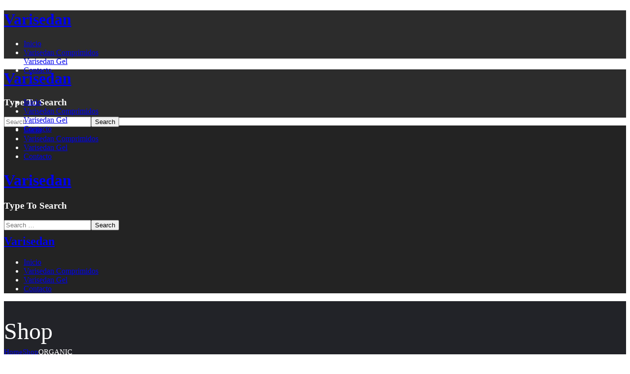

--- FILE ---
content_type: text/html; charset=UTF-8
request_url: https://varisedan.com.ar/product-category/organic/
body_size: 12925
content:
<!DOCTYPE html>
<html lang="en-US">
<head>
    <meta http-equiv="Content-Type" content="text/html; charset=UTF-8">
    <meta name="viewport" content="width=device-width, initial-scale=1, maximum-scale=1">
    <meta http-equiv="X-UA-Compatible" content="IE=Edge">
    <meta name='robots' content='noindex, nofollow' />

<!-- Google Tag Manager for WordPress by gtm4wp.com -->
<script data-cfasync="false" data-pagespeed-no-defer type="text/javascript">//<![CDATA[
	var gtm4wp_datalayer_name = "dataLayer";
	var dataLayer = dataLayer || [];
//]]>
</script>
<!-- End Google Tag Manager for WordPress by gtm4wp.com -->
	<!-- This site is optimized with the Yoast SEO plugin v20.0 - https://yoast.com/wordpress/plugins/seo/ -->
	<title>ORGANIC Archives - Varisedan</title>
	<meta property="og:locale" content="en_US" />
	<meta property="og:type" content="article" />
	<meta property="og:title" content="ORGANIC Archives - Varisedan" />
	<meta property="og:url" content="https://varisedan.com.ar/product-category/organic/" />
	<meta property="og:site_name" content="Varisedan" />
	<meta name="twitter:card" content="summary_large_image" />
	<script type="application/ld+json" class="yoast-schema-graph">{"@context":"https://schema.org","@graph":[{"@type":"CollectionPage","@id":"https://varisedan.com.ar/product-category/organic/","url":"https://varisedan.com.ar/product-category/organic/","name":"ORGANIC Archives - Varisedan","isPartOf":{"@id":"https://varisedan.com.ar/#website"},"primaryImageOfPage":{"@id":"https://varisedan.com.ar/product-category/organic/#primaryimage"},"image":{"@id":"https://varisedan.com.ar/product-category/organic/#primaryimage"},"thumbnailUrl":"https://varise.mddesarrollo.com.ar/wp-content/uploads/2021/07/product-2.jpg","breadcrumb":{"@id":"https://varisedan.com.ar/product-category/organic/#breadcrumb"},"inLanguage":"en-US"},{"@type":"ImageObject","inLanguage":"en-US","@id":"https://varisedan.com.ar/product-category/organic/#primaryimage","url":"https://varise.mddesarrollo.com.ar/wp-content/uploads/2021/07/product-2.jpg","contentUrl":"https://varise.mddesarrollo.com.ar/wp-content/uploads/2021/07/product-2.jpg","width":1000,"height":1000},{"@type":"BreadcrumbList","@id":"https://varisedan.com.ar/product-category/organic/#breadcrumb","itemListElement":[{"@type":"ListItem","position":1,"name":"Home","item":"https://varisedan.com.ar/"},{"@type":"ListItem","position":2,"name":"ORGANIC"}]},{"@type":"WebSite","@id":"https://varisedan.com.ar/#website","url":"https://varisedan.com.ar/","name":"Varisedan","description":"Piernas fuertes y saludables","potentialAction":[{"@type":"SearchAction","target":{"@type":"EntryPoint","urlTemplate":"https://varisedan.com.ar/?s={search_term_string}"},"query-input":"required name=search_term_string"}],"inLanguage":"en-US"}]}</script>
	<!-- / Yoast SEO plugin. -->


<link rel='dns-prefetch' href='//varise.mddesarrollo.com.ar' />
<link rel='dns-prefetch' href='//www.googletagmanager.com' />
<link rel='dns-prefetch' href='//fonts.googleapis.com' />
<link rel='preconnect' href='https://fonts.gstatic.com' crossorigin />
<link rel="alternate" type="application/rss+xml" title="Varisedan &raquo; Feed" href="https://varisedan.com.ar/feed/" />
<link rel="alternate" type="application/rss+xml" title="Varisedan &raquo; Comments Feed" href="https://varisedan.com.ar/comments/feed/" />
<link rel="alternate" type="application/rss+xml" title="Varisedan &raquo; ORGANIC Category Feed" href="https://varisedan.com.ar/product-category/organic/feed/" />
<style id='wp-img-auto-sizes-contain-inline-css' type='text/css'>
img:is([sizes=auto i],[sizes^="auto," i]){contain-intrinsic-size:3000px 1500px}
/*# sourceURL=wp-img-auto-sizes-contain-inline-css */
</style>
<style id='wp-emoji-styles-inline-css' type='text/css'>

	img.wp-smiley, img.emoji {
		display: inline !important;
		border: none !important;
		box-shadow: none !important;
		height: 1em !important;
		width: 1em !important;
		margin: 0 0.07em !important;
		vertical-align: -0.1em !important;
		background: none !important;
		padding: 0 !important;
	}
/*# sourceURL=wp-emoji-styles-inline-css */
</style>
<link rel='stylesheet' id='wp-block-library-css' href='https://varise.mddesarrollo.com.ar/wp-includes/css/dist/block-library/style.min.css?ver=6.9' type='text/css' media='all' />
<style id='global-styles-inline-css' type='text/css'>
:root{--wp--preset--aspect-ratio--square: 1;--wp--preset--aspect-ratio--4-3: 4/3;--wp--preset--aspect-ratio--3-4: 3/4;--wp--preset--aspect-ratio--3-2: 3/2;--wp--preset--aspect-ratio--2-3: 2/3;--wp--preset--aspect-ratio--16-9: 16/9;--wp--preset--aspect-ratio--9-16: 9/16;--wp--preset--color--black: #000000;--wp--preset--color--cyan-bluish-gray: #abb8c3;--wp--preset--color--white: #ffffff;--wp--preset--color--pale-pink: #f78da7;--wp--preset--color--vivid-red: #cf2e2e;--wp--preset--color--luminous-vivid-orange: #ff6900;--wp--preset--color--luminous-vivid-amber: #fcb900;--wp--preset--color--light-green-cyan: #7bdcb5;--wp--preset--color--vivid-green-cyan: #00d084;--wp--preset--color--pale-cyan-blue: #8ed1fc;--wp--preset--color--vivid-cyan-blue: #0693e3;--wp--preset--color--vivid-purple: #9b51e0;--wp--preset--gradient--vivid-cyan-blue-to-vivid-purple: linear-gradient(135deg,rgb(6,147,227) 0%,rgb(155,81,224) 100%);--wp--preset--gradient--light-green-cyan-to-vivid-green-cyan: linear-gradient(135deg,rgb(122,220,180) 0%,rgb(0,208,130) 100%);--wp--preset--gradient--luminous-vivid-amber-to-luminous-vivid-orange: linear-gradient(135deg,rgb(252,185,0) 0%,rgb(255,105,0) 100%);--wp--preset--gradient--luminous-vivid-orange-to-vivid-red: linear-gradient(135deg,rgb(255,105,0) 0%,rgb(207,46,46) 100%);--wp--preset--gradient--very-light-gray-to-cyan-bluish-gray: linear-gradient(135deg,rgb(238,238,238) 0%,rgb(169,184,195) 100%);--wp--preset--gradient--cool-to-warm-spectrum: linear-gradient(135deg,rgb(74,234,220) 0%,rgb(151,120,209) 20%,rgb(207,42,186) 40%,rgb(238,44,130) 60%,rgb(251,105,98) 80%,rgb(254,248,76) 100%);--wp--preset--gradient--blush-light-purple: linear-gradient(135deg,rgb(255,206,236) 0%,rgb(152,150,240) 100%);--wp--preset--gradient--blush-bordeaux: linear-gradient(135deg,rgb(254,205,165) 0%,rgb(254,45,45) 50%,rgb(107,0,62) 100%);--wp--preset--gradient--luminous-dusk: linear-gradient(135deg,rgb(255,203,112) 0%,rgb(199,81,192) 50%,rgb(65,88,208) 100%);--wp--preset--gradient--pale-ocean: linear-gradient(135deg,rgb(255,245,203) 0%,rgb(182,227,212) 50%,rgb(51,167,181) 100%);--wp--preset--gradient--electric-grass: linear-gradient(135deg,rgb(202,248,128) 0%,rgb(113,206,126) 100%);--wp--preset--gradient--midnight: linear-gradient(135deg,rgb(2,3,129) 0%,rgb(40,116,252) 100%);--wp--preset--font-size--small: 13px;--wp--preset--font-size--medium: 20px;--wp--preset--font-size--large: 36px;--wp--preset--font-size--x-large: 42px;--wp--preset--spacing--20: 0.44rem;--wp--preset--spacing--30: 0.67rem;--wp--preset--spacing--40: 1rem;--wp--preset--spacing--50: 1.5rem;--wp--preset--spacing--60: 2.25rem;--wp--preset--spacing--70: 3.38rem;--wp--preset--spacing--80: 5.06rem;--wp--preset--shadow--natural: 6px 6px 9px rgba(0, 0, 0, 0.2);--wp--preset--shadow--deep: 12px 12px 50px rgba(0, 0, 0, 0.4);--wp--preset--shadow--sharp: 6px 6px 0px rgba(0, 0, 0, 0.2);--wp--preset--shadow--outlined: 6px 6px 0px -3px rgb(255, 255, 255), 6px 6px rgb(0, 0, 0);--wp--preset--shadow--crisp: 6px 6px 0px rgb(0, 0, 0);}:where(.is-layout-flex){gap: 0.5em;}:where(.is-layout-grid){gap: 0.5em;}body .is-layout-flex{display: flex;}.is-layout-flex{flex-wrap: wrap;align-items: center;}.is-layout-flex > :is(*, div){margin: 0;}body .is-layout-grid{display: grid;}.is-layout-grid > :is(*, div){margin: 0;}:where(.wp-block-columns.is-layout-flex){gap: 2em;}:where(.wp-block-columns.is-layout-grid){gap: 2em;}:where(.wp-block-post-template.is-layout-flex){gap: 1.25em;}:where(.wp-block-post-template.is-layout-grid){gap: 1.25em;}.has-black-color{color: var(--wp--preset--color--black) !important;}.has-cyan-bluish-gray-color{color: var(--wp--preset--color--cyan-bluish-gray) !important;}.has-white-color{color: var(--wp--preset--color--white) !important;}.has-pale-pink-color{color: var(--wp--preset--color--pale-pink) !important;}.has-vivid-red-color{color: var(--wp--preset--color--vivid-red) !important;}.has-luminous-vivid-orange-color{color: var(--wp--preset--color--luminous-vivid-orange) !important;}.has-luminous-vivid-amber-color{color: var(--wp--preset--color--luminous-vivid-amber) !important;}.has-light-green-cyan-color{color: var(--wp--preset--color--light-green-cyan) !important;}.has-vivid-green-cyan-color{color: var(--wp--preset--color--vivid-green-cyan) !important;}.has-pale-cyan-blue-color{color: var(--wp--preset--color--pale-cyan-blue) !important;}.has-vivid-cyan-blue-color{color: var(--wp--preset--color--vivid-cyan-blue) !important;}.has-vivid-purple-color{color: var(--wp--preset--color--vivid-purple) !important;}.has-black-background-color{background-color: var(--wp--preset--color--black) !important;}.has-cyan-bluish-gray-background-color{background-color: var(--wp--preset--color--cyan-bluish-gray) !important;}.has-white-background-color{background-color: var(--wp--preset--color--white) !important;}.has-pale-pink-background-color{background-color: var(--wp--preset--color--pale-pink) !important;}.has-vivid-red-background-color{background-color: var(--wp--preset--color--vivid-red) !important;}.has-luminous-vivid-orange-background-color{background-color: var(--wp--preset--color--luminous-vivid-orange) !important;}.has-luminous-vivid-amber-background-color{background-color: var(--wp--preset--color--luminous-vivid-amber) !important;}.has-light-green-cyan-background-color{background-color: var(--wp--preset--color--light-green-cyan) !important;}.has-vivid-green-cyan-background-color{background-color: var(--wp--preset--color--vivid-green-cyan) !important;}.has-pale-cyan-blue-background-color{background-color: var(--wp--preset--color--pale-cyan-blue) !important;}.has-vivid-cyan-blue-background-color{background-color: var(--wp--preset--color--vivid-cyan-blue) !important;}.has-vivid-purple-background-color{background-color: var(--wp--preset--color--vivid-purple) !important;}.has-black-border-color{border-color: var(--wp--preset--color--black) !important;}.has-cyan-bluish-gray-border-color{border-color: var(--wp--preset--color--cyan-bluish-gray) !important;}.has-white-border-color{border-color: var(--wp--preset--color--white) !important;}.has-pale-pink-border-color{border-color: var(--wp--preset--color--pale-pink) !important;}.has-vivid-red-border-color{border-color: var(--wp--preset--color--vivid-red) !important;}.has-luminous-vivid-orange-border-color{border-color: var(--wp--preset--color--luminous-vivid-orange) !important;}.has-luminous-vivid-amber-border-color{border-color: var(--wp--preset--color--luminous-vivid-amber) !important;}.has-light-green-cyan-border-color{border-color: var(--wp--preset--color--light-green-cyan) !important;}.has-vivid-green-cyan-border-color{border-color: var(--wp--preset--color--vivid-green-cyan) !important;}.has-pale-cyan-blue-border-color{border-color: var(--wp--preset--color--pale-cyan-blue) !important;}.has-vivid-cyan-blue-border-color{border-color: var(--wp--preset--color--vivid-cyan-blue) !important;}.has-vivid-purple-border-color{border-color: var(--wp--preset--color--vivid-purple) !important;}.has-vivid-cyan-blue-to-vivid-purple-gradient-background{background: var(--wp--preset--gradient--vivid-cyan-blue-to-vivid-purple) !important;}.has-light-green-cyan-to-vivid-green-cyan-gradient-background{background: var(--wp--preset--gradient--light-green-cyan-to-vivid-green-cyan) !important;}.has-luminous-vivid-amber-to-luminous-vivid-orange-gradient-background{background: var(--wp--preset--gradient--luminous-vivid-amber-to-luminous-vivid-orange) !important;}.has-luminous-vivid-orange-to-vivid-red-gradient-background{background: var(--wp--preset--gradient--luminous-vivid-orange-to-vivid-red) !important;}.has-very-light-gray-to-cyan-bluish-gray-gradient-background{background: var(--wp--preset--gradient--very-light-gray-to-cyan-bluish-gray) !important;}.has-cool-to-warm-spectrum-gradient-background{background: var(--wp--preset--gradient--cool-to-warm-spectrum) !important;}.has-blush-light-purple-gradient-background{background: var(--wp--preset--gradient--blush-light-purple) !important;}.has-blush-bordeaux-gradient-background{background: var(--wp--preset--gradient--blush-bordeaux) !important;}.has-luminous-dusk-gradient-background{background: var(--wp--preset--gradient--luminous-dusk) !important;}.has-pale-ocean-gradient-background{background: var(--wp--preset--gradient--pale-ocean) !important;}.has-electric-grass-gradient-background{background: var(--wp--preset--gradient--electric-grass) !important;}.has-midnight-gradient-background{background: var(--wp--preset--gradient--midnight) !important;}.has-small-font-size{font-size: var(--wp--preset--font-size--small) !important;}.has-medium-font-size{font-size: var(--wp--preset--font-size--medium) !important;}.has-large-font-size{font-size: var(--wp--preset--font-size--large) !important;}.has-x-large-font-size{font-size: var(--wp--preset--font-size--x-large) !important;}
/*# sourceURL=global-styles-inline-css */
</style>

<style id='classic-theme-styles-inline-css' type='text/css'>
/*! This file is auto-generated */
.wp-block-button__link{color:#fff;background-color:#32373c;border-radius:9999px;box-shadow:none;text-decoration:none;padding:calc(.667em + 2px) calc(1.333em + 2px);font-size:1.125em}.wp-block-file__button{background:#32373c;color:#fff;text-decoration:none}
/*# sourceURL=/wp-includes/css/classic-themes.min.css */
</style>
<link rel='stylesheet' id='contact-form-7-css' href='https://varise.mddesarrollo.com.ar/wp-content/plugins/contact-form-7/includes/css/styles.css?ver=5.5.2' type='text/css' media='all' />
<link rel='stylesheet' id='woocommerce-layout-css' href='https://varise.mddesarrollo.com.ar/wp-content/plugins/woocommerce/assets/css/woocommerce-layout.css?ver=5.9.1' type='text/css' media='all' />
<link rel='stylesheet' id='woocommerce-smallscreen-css' href='https://varise.mddesarrollo.com.ar/wp-content/plugins/woocommerce/assets/css/woocommerce-smallscreen.css?ver=5.9.1' type='text/css' media='only screen and (max-width: 768px)' />
<link rel='stylesheet' id='woocommerce-general-css' href='https://varise.mddesarrollo.com.ar/wp-content/plugins/woocommerce/assets/css/woocommerce.css?ver=5.9.1' type='text/css' media='all' />
<style id='woocommerce-inline-inline-css' type='text/css'>
.woocommerce form .form-row .required { visibility: visible; }
/*# sourceURL=woocommerce-inline-inline-css */
</style>
<link rel='stylesheet' id='wgl-extensions-css' href='https://varise.mddesarrollo.com.ar/wp-content/plugins/wgl-extensions/public/css/wgl-extensions-public.css?ver=1.0.0' type='text/css' media='all' />
<link rel='stylesheet' id='nuage-theme-info-css' href='https://varise.mddesarrollo.com.ar/wp-content/themes/nuage/style.css?ver=1.0.0' type='text/css' media='all' />
<style id='nuage-theme-info-inline-css' type='text/css'>
:root {--nuage-primary-color: #2c2c2c;--nuage-secondary-color: #f6e9e4;--nuage-button-color-idle: #ffffff;--nuage-button-color-hover: #2c2c2c;--nuage-button-bg-color-idle: #2c2c2c;--nuage-button-bg-color-hover: #ffffff;--nuage-back-to-top-color: #2c2c2c;--nuage-back-to-top-background: #ffffff;--nuage-body-background: #ffffff;--nuage-body-rgb-background: 255,255,255;--nuage-primary-rgb: 44,44,44;--nuage-secondary-rgb: 246,233,228;--nuage-content-rgb: 51,51,51;--nuage-header-rgb: 36,36,36;--nuage-button-color-rgb: 255,255,255;--nuage-button-hover-rgb: 44,44,44;--nuage-header-font-family: Montserrat;--nuage-header-font-weight: 400;--nuage-header-font-color: #242424;--nuage-h1-font-family: Montserrat;--nuage-h1-font-size: 48px;--nuage-h1-line-height: 56px;--nuage-h1-font-weight: 400;--nuage-h1-text-transform: none;--nuage-h2-font-family: Montserrat;--nuage-h2-font-size: 42px;--nuage-h2-line-height: 48px;--nuage-h2-font-weight: 400;--nuage-h2-text-transform: none;--nuage-h3-font-family: Montserrat;--nuage-h3-font-size: 38px;--nuage-h3-line-height: 44px;--nuage-h3-font-weight: 400;--nuage-h3-text-transform: none;--nuage-h4-font-family: Montserrat;--nuage-h4-font-size: 30px;--nuage-h4-line-height: 38px;--nuage-h4-font-weight: 400;--nuage-h4-text-transform: none;--nuage-h5-font-family: Montserrat;--nuage-h5-font-size: 22px;--nuage-h5-line-height: 30px;--nuage-h5-font-weight: 500;--nuage-h5-text-transform: none;--nuage-h6-font-family: Montserrat;--nuage-h6-font-size: 16px;--nuage-h6-line-height: 28px;--nuage-h6-font-weight: 500;--nuage-h6-text-transform: none;--nuage-content-font-family: Open Sans;--nuage-content-font-size: 16px;--nuage-content-line-height: 1.875;--nuage-content-font-weight: 400;--nuage-content-color: #333333;--nuage-menu-font-family: Montserrat;--nuage-menu-font-size: 15px;--nuage-menu-line-height: 30px;--nuage-menu-font-weight: 500;--nuage-submenu-font-family: Montserrat;--nuage-submenu-font-size: 14px;--nuage-submenu-line-height: 30px;--nuage-submenu-font-weight: 400;--nuage-submenu-color: #ffffff;--nuage-submenu-background: rgba(34,34,34,1);--nuage-submenu-mobile-color: #ffffff;--nuage-submenu-mobile-background: rgba(35,35,35,1);--nuage-submenu-mobile-overlay: rgba(35,35,35,0.8);--nuage-additional-font-family: Mrs Saint Delafield;--nuage-additional-font-weight: 400;--nuage-bg-caret: url('data:image/svg+xml; utf8, <svg version="1.1" xmlns="http://www.w3.org/2000/svg" width="451.847px" height="451.847px" viewBox="0 0 451.847 451.847" preserveAspectRatio="none" fill="%23707477"><path xmlns="http://www.w3.org/2000/svg" d="M225.923,354.706c-8.098,0-16.195-3.092-22.369-9.263L9.27,151.157c-12.359-12.359-12.359-32.397,0-44.751   c12.354-12.354,32.388-12.354,44.748,0l171.905,171.915l171.906-171.909c12.359-12.354,32.391-12.354,44.744,0   c12.365,12.354,12.365,32.392,0,44.751L248.292,345.449C242.115,351.621,234.018,354.706,225.923,354.706z"/></svg>');--nuage-svg-arrow: url('data:image/svg+xml; utf8, <svg version="1.1" xmlns="http://www.w3.org/2000/svg" viewBox="0 0 490.787 490.787" xml:space="preserve"><path d="M362.671,490.787c-2.831,0.005-5.548-1.115-7.552-3.115L120.452,253.006 c-4.164-4.165-4.164-10.917,0-15.083L355.119,3.256c4.093-4.237,10.845-4.354,15.083-0.262c4.237,4.093,4.354,10.845,0.262,15.083 c-0.086,0.089-0.173,0.176-0.262,0.262L143.087,245.454l227.136,227.115c4.171,4.16,4.179,10.914,0.019,15.085 C368.236,489.664,365.511,490.792,362.671,490.787z"/><path d="M362.671,490.787c-2.831,0.005-5.548-1.115-7.552-3.115L120.452,253.006c-4.164-4.165-4.164-10.917,0-15.083L355.119,3.256 c4.093-4.237,10.845-4.354,15.083-0.262c4.237,4.093,4.354,10.845,0.262,15.083c-0.086,0.089-0.173,0.176-0.262,0.262 L143.087,245.454l227.136,227.115c4.171,4.16,4.179,10.914,0.019,15.085C368.236,489.664,365.511,490.792,362.671,490.787z"/></svg>');--nuage-footer-content-color: #ffffff;--nuage-footer-heading-color: #ffffff;--nuage-copyright-content-color: #a1a3a4;--nuage-sidepanel-title-color: #ffffff;--nuage-elementor-container-width: 1200px;}@media only screen and (max-width: 1200px) {header.wgl-theme-header .wgl-mobile-header {display: block;}.wgl-site-header,.wgl-theme-header .primary-nav {display: none;}.wgl-theme-header .hamburger-box {display: inline-flex;}header.wgl-theme-header .mobile_nav_wrapper .primary-nav {display: block;}.wgl-theme-header .wgl-sticky-header {display: none;}.wgl-page-socials {display: none;}body .wgl-theme-header.header_overlap {position: relative;z-index: 2;}}@media (max-width: 1200px) {.page-header {padding-top: 90px !important;padding-bottom: 90px !important;min-height: auto !important;}.page-header_content .page-header_title {color: #ffffff !important; font-size: 30px !important; line-height: 42px !important;}.page-header_content .page-header_breadcrumbs {color: #ffffff !important;font-size: 14px !important;line-height: 24px !important;}.page-header_breadcrumbs .divider:not(:last-child):before {width: 10px;}}
/*# sourceURL=nuage-theme-info-inline-css */
</style>
<link rel='stylesheet' id='font-awesome-5-all-css' href='https://varise.mddesarrollo.com.ar/wp-content/themes/nuage/css/font-awesome-5.min.css?ver=6.9' type='text/css' media='all' />
<link rel='stylesheet' id='nuage-flaticon-css' href='https://varise.mddesarrollo.com.ar/wp-content/themes/nuage/fonts/flaticon/flaticon.css?ver=1.0.0' type='text/css' media='all' />
<link rel='stylesheet' id='nuage-main-css' href='https://varise.mddesarrollo.com.ar/wp-content/themes/nuage/css/main.css?ver=1.0.0' type='text/css' media='all' />
<link rel='stylesheet' id='nuage-gutenberg-css' href='https://varise.mddesarrollo.com.ar/wp-content/themes/nuage/css/pluggable/gutenberg.css?ver=1.0.0' type='text/css' media='all' />
<link rel='stylesheet' id='nuage-woocommerce-css' href='https://varise.mddesarrollo.com.ar/wp-content/themes/nuage/css/pluggable/woocommerce.css?ver=1.0.0' type='text/css' media='all' />
<link rel='stylesheet' id='nuage-responsive-css' href='https://varise.mddesarrollo.com.ar/wp-content/themes/nuage/css/responsive.css?ver=1.0.0' type='text/css' media='all' />
<link rel='stylesheet' id='nuage-dynamic-css' href='https://varise.mddesarrollo.com.ar/wp-content/themes/nuage/css/dynamic.css?ver=1.0.0' type='text/css' media='all' />
<link rel="preload" as="style" href="https://fonts.googleapis.com/css?family=Open%20Sans:400,400,500,700%7CMontserrat:400,500,400,500,600,700%7CMrs%20Saint%20Delafield:400,400&#038;display=swap&#038;ver=1733413412" /><link rel="stylesheet" href="https://fonts.googleapis.com/css?family=Open%20Sans:400,400,500,700%7CMontserrat:400,500,400,500,600,700%7CMrs%20Saint%20Delafield:400,400&#038;display=swap&#038;ver=1733413412" media="print" onload="this.media='all'"><noscript><link rel="stylesheet" href="https://fonts.googleapis.com/css?family=Open%20Sans:400,400,500,700%7CMontserrat:400,500,400,500,600,700%7CMrs%20Saint%20Delafield:400,400&#038;display=swap&#038;ver=1733413412" /></noscript><script type="text/javascript" src="https://varise.mddesarrollo.com.ar/wp-includes/js/jquery/jquery.min.js?ver=3.7.1" id="jquery-core-js"></script>
<script type="text/javascript" src="https://varise.mddesarrollo.com.ar/wp-includes/js/jquery/jquery-migrate.min.js?ver=3.4.1" id="jquery-migrate-js"></script>
<script type="text/javascript" src="https://varise.mddesarrollo.com.ar/wp-content/themes/nuage/js/notify.min.js?ver=6.9" id="notify-js"></script>

<!-- Google Analytics snippet added by Site Kit -->
<script type="text/javascript" src="https://www.googletagmanager.com/gtag/js?id=UA-254912927-1" id="google_gtagjs-js" async></script>
<script type="text/javascript" id="google_gtagjs-js-after">
/* <![CDATA[ */
window.dataLayer = window.dataLayer || [];function gtag(){dataLayer.push(arguments);}
gtag('set', 'linker', {"domains":["varisedan.com.ar"]} );
gtag("js", new Date());
gtag("set", "developer_id.dZTNiMT", true);
gtag("config", "UA-254912927-1", {"anonymize_ip":true});
gtag("config", "G-9C15YE7P5J");
//# sourceURL=google_gtagjs-js-after
/* ]]> */
</script>

<!-- End Google Analytics snippet added by Site Kit -->
<link rel="https://api.w.org/" href="https://varisedan.com.ar/wp-json/" /><link rel="alternate" title="JSON" type="application/json" href="https://varisedan.com.ar/wp-json/wp/v2/product_cat/39" /><link rel="EditURI" type="application/rsd+xml" title="RSD" href="https://varisedan.com.ar/xmlrpc.php?rsd" />
<meta name="generator" content="WordPress 6.9" />
<meta name="generator" content="WooCommerce 5.9.1" />
<meta name="generator" content="Site Kit by Google 1.92.0" />
<!-- Google Tag Manager for WordPress by gtm4wp.com -->
<script data-cfasync="false" data-pagespeed-no-defer type="text/javascript">//<![CDATA[
	var dataLayer_content = {"pagePostType":"product","pagePostType2":"tax-product","pageCategory":[]};
	dataLayer.push( dataLayer_content );//]]>
</script>
<script data-cfasync="false">//<![CDATA[
(function(w,d,s,l,i){w[l]=w[l]||[];w[l].push({'gtm.start':
new Date().getTime(),event:'gtm.js'});var f=d.getElementsByTagName(s)[0],
j=d.createElement(s),dl=l!='dataLayer'?'&l='+l:'';j.async=true;j.src=
'//www.googletagmanager.com/gtm.'+'js?id='+i+dl;f.parentNode.insertBefore(j,f);
})(window,document,'script','dataLayer','GTM-KJBRCZR');//]]>
</script>
<!-- End Google Tag Manager -->
<!-- End Google Tag Manager for WordPress by gtm4wp.com -->		<script>
			document.documentElement.className = document.documentElement.className.replace( 'no-js', 'js' );
		</script>
				<style>
			.no-js img.lazyload { display: none; }
			figure.wp-block-image img.lazyloading { min-width: 150px; }
							.lazyload, .lazyloading { opacity: 0; }
				.lazyloaded {
					opacity: 1;
					transition: opacity 400ms;
					transition-delay: 0ms;
				}
					</style>
			<noscript><style>.woocommerce-product-gallery{ opacity: 1 !important; }</style></noscript>
	<meta name="generator" content="Powered by Slider Revolution 6.5.8 - responsive, Mobile-Friendly Slider Plugin for WordPress with comfortable drag and drop interface." />
<link rel="icon" href="https://varise.mddesarrollo.com.ar/wp-content/uploads/2021/12/cropped-varisedan-favicon-32x32.png" sizes="32x32" />
<link rel="icon" href="https://varise.mddesarrollo.com.ar/wp-content/uploads/2021/12/cropped-varisedan-favicon-192x192.png" sizes="192x192" />
<link rel="apple-touch-icon" href="https://varise.mddesarrollo.com.ar/wp-content/uploads/2021/12/cropped-varisedan-favicon-180x180.png" />
<meta name="msapplication-TileImage" content="https://varise.mddesarrollo.com.ar/wp-content/uploads/2021/12/cropped-varisedan-favicon-270x270.png" />
<script type="text/javascript">function setREVStartSize(e){
			//window.requestAnimationFrame(function() {				 
				window.RSIW = window.RSIW===undefined ? window.innerWidth : window.RSIW;	
				window.RSIH = window.RSIH===undefined ? window.innerHeight : window.RSIH;	
				try {								
					var pw = document.getElementById(e.c).parentNode.offsetWidth,
						newh;
					pw = pw===0 || isNaN(pw) ? window.RSIW : pw;
					e.tabw = e.tabw===undefined ? 0 : parseInt(e.tabw);
					e.thumbw = e.thumbw===undefined ? 0 : parseInt(e.thumbw);
					e.tabh = e.tabh===undefined ? 0 : parseInt(e.tabh);
					e.thumbh = e.thumbh===undefined ? 0 : parseInt(e.thumbh);
					e.tabhide = e.tabhide===undefined ? 0 : parseInt(e.tabhide);
					e.thumbhide = e.thumbhide===undefined ? 0 : parseInt(e.thumbhide);
					e.mh = e.mh===undefined || e.mh=="" || e.mh==="auto" ? 0 : parseInt(e.mh,0);		
					if(e.layout==="fullscreen" || e.l==="fullscreen") 						
						newh = Math.max(e.mh,window.RSIH);					
					else{					
						e.gw = Array.isArray(e.gw) ? e.gw : [e.gw];
						for (var i in e.rl) if (e.gw[i]===undefined || e.gw[i]===0) e.gw[i] = e.gw[i-1];					
						e.gh = e.el===undefined || e.el==="" || (Array.isArray(e.el) && e.el.length==0)? e.gh : e.el;
						e.gh = Array.isArray(e.gh) ? e.gh : [e.gh];
						for (var i in e.rl) if (e.gh[i]===undefined || e.gh[i]===0) e.gh[i] = e.gh[i-1];
											
						var nl = new Array(e.rl.length),
							ix = 0,						
							sl;					
						e.tabw = e.tabhide>=pw ? 0 : e.tabw;
						e.thumbw = e.thumbhide>=pw ? 0 : e.thumbw;
						e.tabh = e.tabhide>=pw ? 0 : e.tabh;
						e.thumbh = e.thumbhide>=pw ? 0 : e.thumbh;					
						for (var i in e.rl) nl[i] = e.rl[i]<window.RSIW ? 0 : e.rl[i];
						sl = nl[0];									
						for (var i in nl) if (sl>nl[i] && nl[i]>0) { sl = nl[i]; ix=i;}															
						var m = pw>(e.gw[ix]+e.tabw+e.thumbw) ? 1 : (pw-(e.tabw+e.thumbw)) / (e.gw[ix]);					
						newh =  (e.gh[ix] * m) + (e.tabh + e.thumbh);
					}
					var el = document.getElementById(e.c);
					if (el!==null && el) el.style.height = newh+"px";					
					el = document.getElementById(e.c+"_wrapper");
					if (el!==null && el) {
						el.style.height = newh+"px";
						el.style.display = "block";
					}
				} catch(e){
					console.log("Failure at Presize of Slider:" + e)
				}					   
			//});
		  };</script>
		<style type="text/css" id="wp-custom-css">
			.elementor-section > .extended-parallax, .menu-item.soon-event, .menu-item.soon-event a {
    pointer-events: none;
}

@font-face { 
font-family: Metropolis; 
src: url(/fuentes/Metropolis-Regular.otf); 
font-weight: normal; 
}


@font-face { 
font-family: Metropolis; 
src: url(/fuentes/Metropolis-Bold.otf); 
font-weight: bold; 
}

:root {
    --nuage-header-font-family: Metropolis;
    --nuage-h1-font-family: Metropolis;
    --nuage-h2-font-family: Metropolis;
    --nuage-h3-font-family: Metropolis;
    --nuage-h4-font-family: Metropolis;
    --nuage-h5-font-family: Metropolis;
    --nuage-h6-font-family: Metropolis;
    --nuage-menu-font-family: Metropolis;
    --nuage-submenu-font-family: Metropolis;
}

.elementor-kit-5177 {
    --e-global-typography-primary-font-family: Metropolis;
    --e-global-typography-secondary-font-family: Metropolis;
}


.varise_form input, textarea{color:#ffffff;}
.varise_form input[type="submit"]{background:#933b69; border:none;}
.varise_form input[type="submit"]:hover{color:#213478;}

.slider_title{font-family: Metropolis !important; text-transform:none !important;}

.site-main{padding:0 !important;}

/*Correcciones menú mobile*/
.header_search-button-wrapper{display:none !important;}
.mobile-hamburger-close{background: #933b69 !important; color: #ffffff !important;}

/*Correcciones font-size en nav menu*/
.varise_nav .primary-nav ul li{font-size:15.1px;}

/*back to top*/
#scroll_up:empty:after{border:none; border-radius:40px; font-weight:bold;}
#scroll_up:empty:hover:after{color:#ffffff; background:#933b69;}

/**/
.item__quote{padding:20px 0 0 0 !important;}
.icoFb{background:url(/wp-content/uploads/2021/12/logo-fb.png); background-repeat:no-repeat; background-position:top left;padding:25px 0 7px 15px;}
.icoIg{background:url(/wp-content/uploads/2021/12/logo-ig.png); background-repeat:no-repeat; background-position:top left;padding:25px 0 7px 15px;}

/*Confirmación envío form*/
.wpcf7-response-output{color:#ffffff;}		</style>
		<style id="nuage_set-dynamic-css" title="dynamic-css" class="redux-options-output">.wgl-footer{padding-top:50px;padding-right:0px;padding-bottom:0px;padding-left:0px;}</style><script></script><link rel='stylesheet' id='rs-plugin-settings-css' href='https://varise.mddesarrollo.com.ar/wp-content/plugins/revslider/public/assets/css/rs6.css?ver=6.5.8' type='text/css' media='all' />
<style id='rs-plugin-settings-inline-css' type='text/css'>
#rs-demo-id {}
/*# sourceURL=rs-plugin-settings-inline-css */
</style>
</head>

<body class="archive tax-product_cat term-organic term-39 wp-theme-nuage theme-nuage woocommerce woocommerce-page woocommerce-no-js elementor-default elementor-kit-5177">
    <header class="wgl-theme-header"><div class="wgl-site-header"><div class="container-wrapper"><div class="wgl-header-row wgl-header-row-section_middle" style="background-color: rgba(44,44,44,1);color: #ffffff;"><div class="fullwidth-wrapper"><div class="wgl-header-row_wrapper" style="height: 98px;"><div class='position_left_middle header_side display_normal v_align_middle h_align_left'><div class="header_area_container"><div class='header_spacing spacer_1' style='width:40px;'></div><div class="wgl-logotype-container default_logo"><a href="https://varisedan.com.ar/"><h1 class="logo-name">Varisedan</h1></a></div></div></div><div class='position_center_middle header_side display_normal v_align_middle h_align_center'><div class="header_area_container"><nav class="primary-nav"  style="height: 98px;"><ul id="menu-menu-varisedan" class="menu"><li id="menu-item-5279" class="menu-item menu-item-type-post_type menu-item-object-page menu-item-home menu-item-5279"><a href="https://varisedan.com.ar/"><span><span class="item_text">Inicio</span></span><i class="menu-item__plus"></i></a></li><li id="menu-item-5591" class="menu-item menu-item-type-post_type menu-item-object-page menu-item-5591"><a href="https://varisedan.com.ar/varisedan-comprimidos/"><span><span class="item_text">Varisedan Comprimidos</span></span><i class="menu-item__plus"></i></a></li><li id="menu-item-5592" class="menu-item menu-item-type-post_type menu-item-object-page menu-item-5592"><a href="https://varisedan.com.ar/varisedan-gel/"><span><span class="item_text">Varisedan Gel</span></span><i class="menu-item__plus"></i></a></li><li id="menu-item-5280" class="menu-item menu-item-type-post_type menu-item-object-page menu-item-5280"><a href="https://varisedan.com.ar/contacto/"><span><span class="item_text">Contacto</span></span><i class="menu-item__plus"></i></a></li></ul></nav><div class="hamburger-box"><div class="hamburger-inner"><span></span><span></span><span></span></div></div></div></div><div class='position_right_middle header_side display_normal v_align_middle h_align_right'><div class="header_area_container"><div class="header_search search_alt" style="height: 98px;"><div class="wgl-search elementor-search header_search-button-wrapper" role="button" id="nuage_search_6973be208e847"><div class="header_search-button flaticon-loupe"></div><div class="header_search-close flaticon-close"></div></div><div class="header_search-field"><div class="header_search-wrap"><div class="wgl_theme_module_double_headings"><h3 class="header_search-heading_description heading_title">Type To Search</h3></div><div class="header_search-close flaticon-close"></div></div><form role="search" method="get" action="https://varisedan.com.ar/" class="search-form"><input required type="text" id="search-form-6973be208e840" class="search-field" placeholder="Search &hellip;" value="" name="s"><input class="search-button" type="submit" value="Search"><i class="search__icon flaticon-loupe"></i></form></div></div><div class='header_spacing spacer_2' style='width:40px;'></div></div></div></div></div></div></div></div><div class='wgl-sticky-header wgl-sticky-element header_sticky_shadow' data-style="scroll_up"><div class="container-wrapper"><div class="wgl-header-row wgl-header-row-section_middle" style="background-color: rgba(44,44,44,1);color: #ffffff;"><div class="fullwidth-wrapper"><div class="wgl-header-row_wrapper" style="height: 98px;"><div class='position_left_middle header_side display_normal v_align_middle h_align_left'><div class="header_area_container"><div class='header_spacing spacer_1' style='width:40px;'></div><div class="wgl-logotype-container default_logo"><a href="https://varisedan.com.ar/"><h1 class="logo-name">Varisedan</h1></a></div></div></div><div class='position_center_middle header_side display_normal v_align_middle h_align_center'><div class="header_area_container"><nav class="primary-nav"  style="height: 98px;"><ul id="menu-menu-varisedan-1" class="menu"><li class="menu-item menu-item-type-post_type menu-item-object-page menu-item-home menu-item-5279"><a href="https://varisedan.com.ar/"><span><span class="item_text">Inicio</span></span><i class="menu-item__plus"></i></a></li><li class="menu-item menu-item-type-post_type menu-item-object-page menu-item-5591"><a href="https://varisedan.com.ar/varisedan-comprimidos/"><span><span class="item_text">Varisedan Comprimidos</span></span><i class="menu-item__plus"></i></a></li><li class="menu-item menu-item-type-post_type menu-item-object-page menu-item-5592"><a href="https://varisedan.com.ar/varisedan-gel/"><span><span class="item_text">Varisedan Gel</span></span><i class="menu-item__plus"></i></a></li><li class="menu-item menu-item-type-post_type menu-item-object-page menu-item-5280"><a href="https://varisedan.com.ar/contacto/"><span><span class="item_text">Contacto</span></span><i class="menu-item__plus"></i></a></li></ul></nav><div class="hamburger-box"><div class="hamburger-inner"><span></span><span></span><span></span></div></div></div></div><div class='position_right_middle header_side display_normal v_align_middle h_align_right'><div class="header_area_container"><div class="header_search search_alt" style="height: 98px;"><div class="wgl-search elementor-search header_search-button-wrapper" role="button" id="nuage_search_6973be208f312"><div class="header_search-button flaticon-loupe"></div><div class="header_search-close flaticon-close"></div></div></div><div class='header_spacing spacer_2' style='width:40px;'></div></div></div></div></div></div></div></div><div class='wgl-mobile-header' style="background-color: rgba(35,35,35, 1);color: #ffffff;">            <div class='container-wrapper'>            <div class="wgl-header-row">
            <div class="wgl-container">
            <div class="wgl-header-row_wrapper">
                <div class="header_side display_grow h_align_left">
                <div class="header_area_container">
                <nav class="primary-nav"><ul id="menu-menu-varisedan-2" class="menu"><li class="menu-item menu-item-type-post_type menu-item-object-page menu-item-home menu-item-5279"><a href="https://varisedan.com.ar/"><span><span class="item_text">Inicio</span></span><i class="menu-item__plus"></i></a></li><li class="menu-item menu-item-type-post_type menu-item-object-page menu-item-5591"><a href="https://varisedan.com.ar/varisedan-comprimidos/"><span><span class="item_text">Varisedan Comprimidos</span></span><i class="menu-item__plus"></i></a></li><li class="menu-item menu-item-type-post_type menu-item-object-page menu-item-5592"><a href="https://varisedan.com.ar/varisedan-gel/"><span><span class="item_text">Varisedan Gel</span></span><i class="menu-item__plus"></i></a></li><li class="menu-item menu-item-type-post_type menu-item-object-page menu-item-5280"><a href="https://varisedan.com.ar/contacto/"><span><span class="item_text">Contacto</span></span><i class="menu-item__plus"></i></a></li></ul>                </nav>
                <div class="hamburger-box">
                    <div class="hamburger-inner">
                        <span></span>
                        <span></span>
                        <span></span>
                    </div>
                </div>
                </div>
                </div>
                <div class="header_side display_grow h_align_center">
                <div class="header_area_container"><div class="wgl-logotype-container logo-mobile"><a href="https://varisedan.com.ar/"><h1 class="logo-name">Varisedan</h1></a></div>                </div>
                </div>
                <div class="header_side display_grow h_align_right">
                    <div class="header_area_container"><div class="header_search search_alt" style="height: 50px;"><div class="wgl-search elementor-search header_search-button-wrapper" role="button" id="nuage_search_6973be208fbfe"><div class="header_search-button flaticon-loupe"></div><div class="header_search-close flaticon-close"></div></div><div class="header_search-field"><div class="header_search-wrap"><div class="wgl_theme_module_double_headings"><h3 class="header_search-heading_description heading_title">Type To Search</h3></div><div class="header_search-close flaticon-close"></div></div><form role="search" method="get" action="https://varisedan.com.ar/" class="search-form"><input required type="text" id="search-form-6973be208fbfa" class="search-field" placeholder="Search &hellip;" value="" name="s"><input class="search-button" type="submit" value="Search"><i class="search__icon flaticon-loupe"></i></form></div></div>                    </div>
                </div>
            </div>
            </div>
            </div><div class='mobile_nav_wrapper' data-mobile-width='1200'><div class="container-wrapper"><div class="wgl-menu_overlay"></div><div class="wgl-menu_outer"><div class="wgl-menu-outer_header"><div class="mobile-hamburger-close"><div class="hamburger-box"><div class="hamburger-inner"><span></span><span></span><span></span></div></div></div></div><div class="wgl-menu-outer_content"><nav class="primary-nav"><div class="wgl-logotype-container logo-menu"><a href="https://varisedan.com.ar/"><h1 class="logo-name">Varisedan</h1></a></div><ul id="menu-menu-varisedan-3" class="menu"><li class="menu-item menu-item-type-post_type menu-item-object-page menu-item-home menu-item-5279"><a href="https://varisedan.com.ar/"><span><span class="item_text">Inicio</span></span><i class="menu-item__plus"></i></a></li><li class="menu-item menu-item-type-post_type menu-item-object-page menu-item-5591"><a href="https://varisedan.com.ar/varisedan-comprimidos/"><span><span class="item_text">Varisedan Comprimidos</span></span><i class="menu-item__plus"></i></a></li><li class="menu-item menu-item-type-post_type menu-item-object-page menu-item-5592"><a href="https://varisedan.com.ar/varisedan-gel/"><span><span class="item_text">Varisedan Gel</span></span><i class="menu-item__plus"></i></a></li><li class="menu-item menu-item-type-post_type menu-item-object-page menu-item-5280"><a href="https://varisedan.com.ar/contacto/"><span><span class="item_text">Contacto</span></span><i class="menu-item__plus"></i></a></li></ul></nav></div></div></div></div>            </div>
            </div></header><div  class="page-header page-header_align_center" style="background-color: #222328; min-height: 450px; margin-bottom: 40px; padding-top: 31px; padding-bottom: 40px;"><div class="page-header_wrapper"><div class="wgl-container"><div class="page-header_content"><div class="page-header_title" style="color: #ffffff; font-size: 48px; line-height: 60px;">Shop</div><div class="page-header_breadcrumbs" style="color: #ffffff; font-size: 15px; line-height: 24px;"><div class="breadcrumbs"><a href="https://varisedan.com.ar/" class="home">Home</a><span class="divider"></span><a href="https://varisedan.com.ar/shop/">Shop</a><span class="divider"></span><span class="current">ORGANIC</span></div><!-- .breadcrumbs --></div></div></div></div></div>    <main id="main" class="site-main"><div class="wgl-container single_product"><div class="row sidebar_none"><div id="main-content" class="wgl_col-12"><header class="woocommerce-products-header">
	
	</header>
<div class="wgl-woocommerce-sorting"><div class="woocommerce-notices-wrapper"></div><p class="woocommerce-result-count">
	Showing all 4 results</p>
<form class="woocommerce-ordering" method="get">
	<select name="orderby" class="orderby" aria-label="Shop order">
					<option value="menu_order"  selected='selected'>Default sorting</option>
					<option value="popularity" >Sort by popularity</option>
					<option value="rating" >Sort by average rating</option>
					<option value="date" >Sort by latest</option>
					<option value="price" >Sort by price: low to high</option>
					<option value="price-desc" >Sort by price: high to low</option>
			</select>
	<input type="hidden" name="paged" value="1" />
	</form>
</div><div class="wgl-products-catalog wgl-products-wrapper columns-3"><div class="wgl-products appear-animation anim-slide-left"><div class="product type-product post-3982 status-publish first instock product_cat-organic product_tag-beauty product_tag-cream has-post-thumbnail shipping-taxable purchasable product-type-simple">
	<div class="woo_product_inner_wrapper">            <div class="woo_product_image shop_media">
                <div class="picture ">                        <a class="woo_post-link" href="https://varisedan.com.ar/product/burgundy-eyeshadow-2/"><img width="540" height="540"   alt="" decoding="async" data-srcset="http://varise.mddesarrollo.com.ar/wp-content/uploads/2021/07/product-2-540x540.jpg 540w, http://varise.mddesarrollo.com.ar/wp-content/uploads/2021/07/product-2-210x210.jpg 210w, http://varise.mddesarrollo.com.ar/wp-content/uploads/2021/07/product-2-300x300.jpg 300w, http://varise.mddesarrollo.com.ar/wp-content/uploads/2021/07/product-2-150x150.jpg 150w, http://varise.mddesarrollo.com.ar/wp-content/uploads/2021/07/product-2-768x768.jpg 768w, http://varise.mddesarrollo.com.ar/wp-content/uploads/2021/07/product-2.jpg 1000w"  data-src="https://varise.mddesarrollo.com.ar/wp-content/uploads/2021/07/product-2-540x540.jpg" data-sizes="(max-width: 540px) 100vw, 540px" class="attachment-woocommerce_thumbnail size-woocommerce_thumbnail lazyload" src="[data-uri]" /><noscript><img width="540" height="540" src="https://varise.mddesarrollo.com.ar/wp-content/uploads/2021/07/product-2-540x540.jpg" class="attachment-woocommerce_thumbnail size-woocommerce_thumbnail" alt="" decoding="async" srcset="http://varise.mddesarrollo.com.ar/wp-content/uploads/2021/07/product-2-540x540.jpg 540w, http://varise.mddesarrollo.com.ar/wp-content/uploads/2021/07/product-2-210x210.jpg 210w, http://varise.mddesarrollo.com.ar/wp-content/uploads/2021/07/product-2-300x300.jpg 300w, http://varise.mddesarrollo.com.ar/wp-content/uploads/2021/07/product-2-150x150.jpg 150w, http://varise.mddesarrollo.com.ar/wp-content/uploads/2021/07/product-2-768x768.jpg 768w, http://varise.mddesarrollo.com.ar/wp-content/uploads/2021/07/product-2.jpg 1000w" sizes="(max-width: 540px) 100vw, 540px" /></noscript><img width="540" height="540"   alt="" decoding="async" fetchpriority="high" data-srcset="http://varise.mddesarrollo.com.ar/wp-content/uploads/2021/07/product-2-1-540x540.jpg 540w, http://varise.mddesarrollo.com.ar/wp-content/uploads/2021/07/product-2-1-210x210.jpg 210w, http://varise.mddesarrollo.com.ar/wp-content/uploads/2021/07/product-2-1-300x300.jpg 300w, http://varise.mddesarrollo.com.ar/wp-content/uploads/2021/07/product-2-1-150x150.jpg 150w, http://varise.mddesarrollo.com.ar/wp-content/uploads/2021/07/product-2-1-768x768.jpg 768w, http://varise.mddesarrollo.com.ar/wp-content/uploads/2021/07/product-2-1.jpg 1000w"  data-src="https://varise.mddesarrollo.com.ar/wp-content/uploads/2021/07/product-2-1-540x540.jpg" data-sizes="(max-width: 540px) 100vw, 540px" class="attachment-shop_catalog size-shop_catalog lazyload" src="[data-uri]" /><noscript><img width="540" height="540" src="https://varise.mddesarrollo.com.ar/wp-content/uploads/2021/07/product-2-1-540x540.jpg" class="attachment-shop_catalog size-shop_catalog" alt="" decoding="async" fetchpriority="high" srcset="http://varise.mddesarrollo.com.ar/wp-content/uploads/2021/07/product-2-1-540x540.jpg 540w, http://varise.mddesarrollo.com.ar/wp-content/uploads/2021/07/product-2-1-210x210.jpg 210w, http://varise.mddesarrollo.com.ar/wp-content/uploads/2021/07/product-2-1-300x300.jpg 300w, http://varise.mddesarrollo.com.ar/wp-content/uploads/2021/07/product-2-1-150x150.jpg 150w, http://varise.mddesarrollo.com.ar/wp-content/uploads/2021/07/product-2-1-768x768.jpg 768w, http://varise.mddesarrollo.com.ar/wp-content/uploads/2021/07/product-2-1.jpg 1000w" sizes="(max-width: 540px) 100vw, 540px" /></noscript>                        </a>                </div>
                <div class="wgl_woo_button_wrapper"><a href="?add-to-cart=3982" data-quantity="1" class="button product_type_simple add_to_cart_button ajax_add_to_cart with-border" data-product_id="3982" data-product_sku="Burgundy Eyeshadow-1" aria-label="Add &ldquo;BURGUNDY EYESHADOW&rdquo; to your cart" rel="nofollow">Add to cart</a></div>            </div><div class="woo_product_content"><h2 class="woocommerce-loop-product__title"><a href="https://varisedan.com.ar/product/burgundy-eyeshadow-2/" class="woocommerce-LoopProduct-link woocommerce-loop-product__link">BURGUNDY EYESHADOW</a></h2><div class="star-rating" role="img" aria-label="Rated 4.50 out of 5"><span style="width:90%">Rated <strong class="rating">4.50</strong> out of 5</span></div>
	<span class="price"><span class="woocommerce-Price-amount amount"><bdi><span class="woocommerce-Price-currencySymbol">&#36;</span>20.00</bdi></span></span>
</div></div></div>
<div class="product type-product post-4016 status-publish instock product_cat-organic product_tag-beauty product_tag-cream has-post-thumbnail shipping-taxable purchasable product-type-simple">
	<div class="woo_product_inner_wrapper">            <div class="woo_product_image shop_media">
                <div class="picture ">                        <a class="woo_post-link" href="https://varisedan.com.ar/product/burgundy-eyeshadow-3/"><img width="540" height="540"   alt="" decoding="async" data-srcset="http://varise.mddesarrollo.com.ar/wp-content/uploads/2021/07/product-8-540x540.jpg 540w, http://varise.mddesarrollo.com.ar/wp-content/uploads/2021/07/product-8-210x210.jpg 210w, http://varise.mddesarrollo.com.ar/wp-content/uploads/2021/07/product-8-300x300.jpg 300w, http://varise.mddesarrollo.com.ar/wp-content/uploads/2021/07/product-8-150x150.jpg 150w, http://varise.mddesarrollo.com.ar/wp-content/uploads/2021/07/product-8-768x768.jpg 768w, http://varise.mddesarrollo.com.ar/wp-content/uploads/2021/07/product-8.jpg 1000w"  data-src="https://varise.mddesarrollo.com.ar/wp-content/uploads/2021/07/product-8-540x540.jpg" data-sizes="(max-width: 540px) 100vw, 540px" class="attachment-woocommerce_thumbnail size-woocommerce_thumbnail lazyload" src="[data-uri]" /><noscript><img width="540" height="540" src="https://varise.mddesarrollo.com.ar/wp-content/uploads/2021/07/product-8-540x540.jpg" class="attachment-woocommerce_thumbnail size-woocommerce_thumbnail" alt="" decoding="async" srcset="http://varise.mddesarrollo.com.ar/wp-content/uploads/2021/07/product-8-540x540.jpg 540w, http://varise.mddesarrollo.com.ar/wp-content/uploads/2021/07/product-8-210x210.jpg 210w, http://varise.mddesarrollo.com.ar/wp-content/uploads/2021/07/product-8-300x300.jpg 300w, http://varise.mddesarrollo.com.ar/wp-content/uploads/2021/07/product-8-150x150.jpg 150w, http://varise.mddesarrollo.com.ar/wp-content/uploads/2021/07/product-8-768x768.jpg 768w, http://varise.mddesarrollo.com.ar/wp-content/uploads/2021/07/product-8.jpg 1000w" sizes="(max-width: 540px) 100vw, 540px" /></noscript><img width="540" height="540"   alt="" decoding="async" data-srcset="http://varise.mddesarrollo.com.ar/wp-content/uploads/2021/07/product-8-1-540x540.jpg 540w, http://varise.mddesarrollo.com.ar/wp-content/uploads/2021/07/product-8-1-210x210.jpg 210w, http://varise.mddesarrollo.com.ar/wp-content/uploads/2021/07/product-8-1-300x300.jpg 300w, http://varise.mddesarrollo.com.ar/wp-content/uploads/2021/07/product-8-1-150x150.jpg 150w, http://varise.mddesarrollo.com.ar/wp-content/uploads/2021/07/product-8-1-768x768.jpg 768w, http://varise.mddesarrollo.com.ar/wp-content/uploads/2021/07/product-8-1.jpg 1000w"  data-src="https://varise.mddesarrollo.com.ar/wp-content/uploads/2021/07/product-8-1-540x540.jpg" data-sizes="(max-width: 540px) 100vw, 540px" class="attachment-shop_catalog size-shop_catalog lazyload" src="[data-uri]" /><noscript><img width="540" height="540" src="https://varise.mddesarrollo.com.ar/wp-content/uploads/2021/07/product-8-1-540x540.jpg" class="attachment-shop_catalog size-shop_catalog" alt="" decoding="async" srcset="http://varise.mddesarrollo.com.ar/wp-content/uploads/2021/07/product-8-1-540x540.jpg 540w, http://varise.mddesarrollo.com.ar/wp-content/uploads/2021/07/product-8-1-210x210.jpg 210w, http://varise.mddesarrollo.com.ar/wp-content/uploads/2021/07/product-8-1-300x300.jpg 300w, http://varise.mddesarrollo.com.ar/wp-content/uploads/2021/07/product-8-1-150x150.jpg 150w, http://varise.mddesarrollo.com.ar/wp-content/uploads/2021/07/product-8-1-768x768.jpg 768w, http://varise.mddesarrollo.com.ar/wp-content/uploads/2021/07/product-8-1.jpg 1000w" sizes="(max-width: 540px) 100vw, 540px" /></noscript>                        </a>                </div>
                <div class="wgl_woo_button_wrapper"><a href="?add-to-cart=4016" data-quantity="1" class="button product_type_simple add_to_cart_button ajax_add_to_cart with-border" data-product_id="4016" data-product_sku="Burgundy Eyeshadow-4" aria-label="Add &ldquo;BURGUNDY EYESHADOW&rdquo; to your cart" rel="nofollow">Add to cart</a></div>            </div><div class="woo_product_content"><h2 class="woocommerce-loop-product__title"><a href="https://varisedan.com.ar/product/burgundy-eyeshadow-3/" class="woocommerce-LoopProduct-link woocommerce-loop-product__link">BURGUNDY EYESHADOW</a></h2><div class="star-rating" role="img" aria-label="Rated 4.50 out of 5"><span style="width:90%">Rated <strong class="rating">4.50</strong> out of 5</span></div>
	<span class="price"><span class="woocommerce-Price-amount amount"><bdi><span class="woocommerce-Price-currencySymbol">&#36;</span>36.00</bdi></span></span>
</div></div></div>
<div class="product type-product post-4006 status-publish instock product_cat-organic product_tag-makeup product_tag-organic-care has-post-thumbnail sale shipping-taxable purchasable product-type-simple">
	<div class="woo_product_inner_wrapper">            <div class="woo_product_image shop_media">
                <div class="picture ">                    <div class="woo_banner">
                        
	<span class="onsale">Sale!</span>
	                    </div>                        <a class="woo_post-link" href="https://varisedan.com.ar/product/le-rouge-lipstick/"><img width="540" height="540"   alt="" decoding="async" data-srcset="http://varise.mddesarrollo.com.ar/wp-content/uploads/2021/07/product-4-540x540.jpg 540w, http://varise.mddesarrollo.com.ar/wp-content/uploads/2021/07/product-4-210x210.jpg 210w, http://varise.mddesarrollo.com.ar/wp-content/uploads/2021/07/product-4-300x300.jpg 300w, http://varise.mddesarrollo.com.ar/wp-content/uploads/2021/07/product-4-150x150.jpg 150w, http://varise.mddesarrollo.com.ar/wp-content/uploads/2021/07/product-4-768x768.jpg 768w, http://varise.mddesarrollo.com.ar/wp-content/uploads/2021/07/product-4.jpg 1000w"  data-src="https://varise.mddesarrollo.com.ar/wp-content/uploads/2021/07/product-4-540x540.jpg" data-sizes="(max-width: 540px) 100vw, 540px" class="attachment-woocommerce_thumbnail size-woocommerce_thumbnail lazyload" src="[data-uri]" /><noscript><img width="540" height="540" src="https://varise.mddesarrollo.com.ar/wp-content/uploads/2021/07/product-4-540x540.jpg" class="attachment-woocommerce_thumbnail size-woocommerce_thumbnail" alt="" decoding="async" srcset="http://varise.mddesarrollo.com.ar/wp-content/uploads/2021/07/product-4-540x540.jpg 540w, http://varise.mddesarrollo.com.ar/wp-content/uploads/2021/07/product-4-210x210.jpg 210w, http://varise.mddesarrollo.com.ar/wp-content/uploads/2021/07/product-4-300x300.jpg 300w, http://varise.mddesarrollo.com.ar/wp-content/uploads/2021/07/product-4-150x150.jpg 150w, http://varise.mddesarrollo.com.ar/wp-content/uploads/2021/07/product-4-768x768.jpg 768w, http://varise.mddesarrollo.com.ar/wp-content/uploads/2021/07/product-4.jpg 1000w" sizes="(max-width: 540px) 100vw, 540px" /></noscript><img width="540" height="540"   alt="" decoding="async" data-srcset="http://varise.mddesarrollo.com.ar/wp-content/uploads/2021/07/product-4-1-540x540.jpg 540w, http://varise.mddesarrollo.com.ar/wp-content/uploads/2021/07/product-4-1-210x210.jpg 210w, http://varise.mddesarrollo.com.ar/wp-content/uploads/2021/07/product-4-1-300x300.jpg 300w, http://varise.mddesarrollo.com.ar/wp-content/uploads/2021/07/product-4-1-150x150.jpg 150w, http://varise.mddesarrollo.com.ar/wp-content/uploads/2021/07/product-4-1-768x768.jpg 768w, http://varise.mddesarrollo.com.ar/wp-content/uploads/2021/07/product-4-1.jpg 1000w"  data-src="https://varise.mddesarrollo.com.ar/wp-content/uploads/2021/07/product-4-1-540x540.jpg" data-sizes="(max-width: 540px) 100vw, 540px" class="attachment-shop_catalog size-shop_catalog lazyload" src="[data-uri]" /><noscript><img width="540" height="540" src="https://varise.mddesarrollo.com.ar/wp-content/uploads/2021/07/product-4-1-540x540.jpg" class="attachment-shop_catalog size-shop_catalog" alt="" decoding="async" srcset="http://varise.mddesarrollo.com.ar/wp-content/uploads/2021/07/product-4-1-540x540.jpg 540w, http://varise.mddesarrollo.com.ar/wp-content/uploads/2021/07/product-4-1-210x210.jpg 210w, http://varise.mddesarrollo.com.ar/wp-content/uploads/2021/07/product-4-1-300x300.jpg 300w, http://varise.mddesarrollo.com.ar/wp-content/uploads/2021/07/product-4-1-150x150.jpg 150w, http://varise.mddesarrollo.com.ar/wp-content/uploads/2021/07/product-4-1-768x768.jpg 768w, http://varise.mddesarrollo.com.ar/wp-content/uploads/2021/07/product-4-1.jpg 1000w" sizes="(max-width: 540px) 100vw, 540px" /></noscript>                        </a>                </div>
                <div class="wgl_woo_button_wrapper"><a href="?add-to-cart=4006" data-quantity="1" class="button product_type_simple add_to_cart_button ajax_add_to_cart with-border" data-product_id="4006" data-product_sku="double powder-1" aria-label="Add &ldquo;LE ROUGE LIPSTICK&rdquo; to your cart" rel="nofollow">Add to cart</a></div>            </div><div class="woo_product_content"><h2 class="woocommerce-loop-product__title"><a href="https://varisedan.com.ar/product/le-rouge-lipstick/" class="woocommerce-LoopProduct-link woocommerce-loop-product__link">LE ROUGE LIPSTICK</a></h2><div class="star-rating" role="img" aria-label="Rated 3.00 out of 5"><span style="width:60%">Rated <strong class="rating">3.00</strong> out of 5</span></div>
	<span class="price"><del aria-hidden="true"><span class="woocommerce-Price-amount amount"><bdi><span class="woocommerce-Price-currencySymbol">&#36;</span>60.00</bdi></span></del> <ins><span class="woocommerce-Price-amount amount"><bdi><span class="woocommerce-Price-currencySymbol">&#36;</span>40.00</bdi></span></ins></span>
</div></div></div>
<div class="product type-product post-4014 status-publish last instock product_cat-organic product_tag-cosmetic product_tag-organic-care has-post-thumbnail shipping-taxable purchasable product-type-simple">
	<div class="woo_product_inner_wrapper">            <div class="woo_product_image shop_media">
                <div class="picture ">                        <a class="woo_post-link" href="https://varisedan.com.ar/product/mineral-powder-3/"><img width="540" height="540"   alt="" decoding="async" data-srcset="http://varise.mddesarrollo.com.ar/wp-content/uploads/2021/07/product-7-540x540.jpg 540w, http://varise.mddesarrollo.com.ar/wp-content/uploads/2021/07/product-7-210x210.jpg 210w, http://varise.mddesarrollo.com.ar/wp-content/uploads/2021/07/product-7-300x300.jpg 300w, http://varise.mddesarrollo.com.ar/wp-content/uploads/2021/07/product-7-150x150.jpg 150w, http://varise.mddesarrollo.com.ar/wp-content/uploads/2021/07/product-7-768x768.jpg 768w, http://varise.mddesarrollo.com.ar/wp-content/uploads/2021/07/product-7.jpg 1000w"  data-src="https://varise.mddesarrollo.com.ar/wp-content/uploads/2021/07/product-7-540x540.jpg" data-sizes="(max-width: 540px) 100vw, 540px" class="attachment-woocommerce_thumbnail size-woocommerce_thumbnail lazyload" src="[data-uri]" /><noscript><img width="540" height="540" src="https://varise.mddesarrollo.com.ar/wp-content/uploads/2021/07/product-7-540x540.jpg" class="attachment-woocommerce_thumbnail size-woocommerce_thumbnail" alt="" decoding="async" srcset="http://varise.mddesarrollo.com.ar/wp-content/uploads/2021/07/product-7-540x540.jpg 540w, http://varise.mddesarrollo.com.ar/wp-content/uploads/2021/07/product-7-210x210.jpg 210w, http://varise.mddesarrollo.com.ar/wp-content/uploads/2021/07/product-7-300x300.jpg 300w, http://varise.mddesarrollo.com.ar/wp-content/uploads/2021/07/product-7-150x150.jpg 150w, http://varise.mddesarrollo.com.ar/wp-content/uploads/2021/07/product-7-768x768.jpg 768w, http://varise.mddesarrollo.com.ar/wp-content/uploads/2021/07/product-7.jpg 1000w" sizes="(max-width: 540px) 100vw, 540px" /></noscript><img width="540" height="540"   alt="" decoding="async" data-srcset="http://varise.mddesarrollo.com.ar/wp-content/uploads/2021/07/product-7-1-540x540.jpg 540w, http://varise.mddesarrollo.com.ar/wp-content/uploads/2021/07/product-7-1-210x210.jpg 210w, http://varise.mddesarrollo.com.ar/wp-content/uploads/2021/07/product-7-1-300x300.jpg 300w, http://varise.mddesarrollo.com.ar/wp-content/uploads/2021/07/product-7-1-150x150.jpg 150w, http://varise.mddesarrollo.com.ar/wp-content/uploads/2021/07/product-7-1-768x768.jpg 768w, http://varise.mddesarrollo.com.ar/wp-content/uploads/2021/07/product-7-1.jpg 1000w"  data-src="https://varise.mddesarrollo.com.ar/wp-content/uploads/2021/07/product-7-1-540x540.jpg" data-sizes="(max-width: 540px) 100vw, 540px" class="attachment-shop_catalog size-shop_catalog lazyload" src="[data-uri]" /><noscript><img width="540" height="540" src="https://varise.mddesarrollo.com.ar/wp-content/uploads/2021/07/product-7-1-540x540.jpg" class="attachment-shop_catalog size-shop_catalog" alt="" decoding="async" srcset="http://varise.mddesarrollo.com.ar/wp-content/uploads/2021/07/product-7-1-540x540.jpg 540w, http://varise.mddesarrollo.com.ar/wp-content/uploads/2021/07/product-7-1-210x210.jpg 210w, http://varise.mddesarrollo.com.ar/wp-content/uploads/2021/07/product-7-1-300x300.jpg 300w, http://varise.mddesarrollo.com.ar/wp-content/uploads/2021/07/product-7-1-150x150.jpg 150w, http://varise.mddesarrollo.com.ar/wp-content/uploads/2021/07/product-7-1-768x768.jpg 768w, http://varise.mddesarrollo.com.ar/wp-content/uploads/2021/07/product-7-1.jpg 1000w" sizes="(max-width: 540px) 100vw, 540px" /></noscript>                        </a>                </div>
                <div class="wgl_woo_button_wrapper"><a href="?add-to-cart=4014" data-quantity="1" class="button product_type_simple add_to_cart_button ajax_add_to_cart with-border" data-product_id="4014" data-product_sku="mineral powder-3" aria-label="Add &ldquo;MINERAL POWDER&rdquo; to your cart" rel="nofollow">Add to cart</a></div>            </div><div class="woo_product_content"><h2 class="woocommerce-loop-product__title"><a href="https://varisedan.com.ar/product/mineral-powder-3/" class="woocommerce-LoopProduct-link woocommerce-loop-product__link">MINERAL POWDER</a></h2><div class="star-rating" role="img" aria-label="Rated 4.00 out of 5"><span style="width:80%">Rated <strong class="rating">4.00</strong> out of 5</span></div>
	<span class="price"><span class="woocommerce-Price-amount amount"><bdi><span class="woocommerce-Price-currencySymbol">&#36;</span>47.00</bdi></span></span>
</div></div></div>
</div>
</div></div></div></div></main><footer class="footer clearfix" style=" background-color :#2c2c2c;" id="footer"><div class='footer_top-area widgets_area column_4 align-center' ><div class='wgl-container'></div></div><div class="copyright" style="background-color: #2c2c2c;"><div class="wgl-container"><div class="row" style="padding-top:20px;padding-bottom:20px;"><div class="wgl_col-12"><p>Copyright © 2021 Nuage by WebGeniusLab. All Rights Reserved</p></div></div></div></div></footer><a href="#" id="scroll_up"></a>
		<script type="text/javascript">
			window.RS_MODULES = window.RS_MODULES || {};
			window.RS_MODULES.modules = window.RS_MODULES.modules || {};
			window.RS_MODULES.waiting = window.RS_MODULES.waiting || [];
			window.RS_MODULES.defered = true;
			window.RS_MODULES.moduleWaiting = window.RS_MODULES.moduleWaiting || {};
			window.RS_MODULES.type = 'compiled';
		</script>
		<script type="speculationrules">
{"prefetch":[{"source":"document","where":{"and":[{"href_matches":"/*"},{"not":{"href_matches":["/wp-*.php","/wp-admin/*","/wp-content/uploads/*","/wp-content/*","/wp-content/plugins/*","/wp-content/themes/nuage/*","/*\\?(.+)"]}},{"not":{"selector_matches":"a[rel~=\"nofollow\"]"}},{"not":{"selector_matches":".no-prefetch, .no-prefetch a"}}]},"eagerness":"conservative"}]}
</script>

<!-- Google Tag Manager (noscript) -->
<noscript><iframe 
height="0" width="0" style="display:none;visibility:hidden" aria-hidden="true" data-src="https://www.googletagmanager.com/ns.html?id=GTM-KJBRCZR" class="lazyload" src="[data-uri]"></iframe></noscript>
<!-- End Google Tag Manager (noscript) --><script type="application/ld+json">{"@context":"https:\/\/schema.org\/","@type":"BreadcrumbList","itemListElement":[{"@type":"ListItem","position":1,"item":{"name":"ORGANIC","@id":"https:\/\/varisedan.com.ar\/product-category\/organic\/"}}]}</script>	<script type="text/javascript">
		(function () {
			var c = document.body.className;
			c = c.replace(/woocommerce-no-js/, 'woocommerce-js');
			document.body.className = c;
		})();
	</script>
	<script type="text/javascript" src="https://varise.mddesarrollo.com.ar/wp-includes/js/dist/vendor/wp-polyfill.min.js?ver=3.15.0" id="wp-polyfill-js"></script>
<script type="text/javascript" id="contact-form-7-js-extra">
/* <![CDATA[ */
var wpcf7 = {"api":{"root":"https://varisedan.com.ar/wp-json/","namespace":"contact-form-7/v1"}};
//# sourceURL=contact-form-7-js-extra
/* ]]> */
</script>
<script type="text/javascript" src="https://varise.mddesarrollo.com.ar/wp-content/plugins/contact-form-7/includes/js/index.js?ver=5.5.2" id="contact-form-7-js"></script>
<script type="text/javascript" src="https://varise.mddesarrollo.com.ar/wp-content/plugins/revslider/public/assets/js/rbtools.min.js?ver=6.5.8" defer async id="tp-tools-js"></script>
<script type="text/javascript" src="https://varise.mddesarrollo.com.ar/wp-content/plugins/revslider/public/assets/js/rs6.min.js?ver=6.5.8" defer async id="revmin-js"></script>
<script type="text/javascript" src="https://varise.mddesarrollo.com.ar/wp-content/plugins/woocommerce/assets/js/jquery-blockui/jquery.blockUI.min.js?ver=2.7.0-wc.5.9.1" id="jquery-blockui-js"></script>
<script type="text/javascript" id="wc-add-to-cart-js-extra">
/* <![CDATA[ */
var wc_add_to_cart_params = {"ajax_url":"/wp-admin/admin-ajax.php","wc_ajax_url":"/?wc-ajax=%%endpoint%%","i18n_view_cart":"View cart","cart_url":"https://varisedan.com.ar/cart/","is_cart":"","cart_redirect_after_add":"no"};
//# sourceURL=wc-add-to-cart-js-extra
/* ]]> */
</script>
<script type="text/javascript" src="https://varise.mddesarrollo.com.ar/wp-content/plugins/woocommerce/assets/js/frontend/add-to-cart.min.js?ver=5.9.1" id="wc-add-to-cart-js"></script>
<script type="text/javascript" src="https://varise.mddesarrollo.com.ar/wp-content/plugins/woocommerce/assets/js/js-cookie/js.cookie.min.js?ver=2.1.4-wc.5.9.1" id="js-cookie-js"></script>
<script type="text/javascript" id="woocommerce-js-extra">
/* <![CDATA[ */
var woocommerce_params = {"ajax_url":"/wp-admin/admin-ajax.php","wc_ajax_url":"/?wc-ajax=%%endpoint%%"};
//# sourceURL=woocommerce-js-extra
/* ]]> */
</script>
<script type="text/javascript" src="https://varise.mddesarrollo.com.ar/wp-content/plugins/woocommerce/assets/js/frontend/woocommerce.min.js?ver=5.9.1" id="woocommerce-js"></script>
<script type="text/javascript" id="wc-cart-fragments-js-extra">
/* <![CDATA[ */
var wc_cart_fragments_params = {"ajax_url":"/wp-admin/admin-ajax.php","wc_ajax_url":"/?wc-ajax=%%endpoint%%","cart_hash_key":"wc_cart_hash_0b0ca6aa153fdc2caaed06988173a5ea","fragment_name":"wc_fragments_0b0ca6aa153fdc2caaed06988173a5ea","request_timeout":"5000"};
//# sourceURL=wc-cart-fragments-js-extra
/* ]]> */
</script>
<script type="text/javascript" src="https://varise.mddesarrollo.com.ar/wp-content/plugins/woocommerce/assets/js/frontend/cart-fragments.min.js?ver=5.9.1" id="wc-cart-fragments-js"></script>
<script type="text/javascript" src="https://varise.mddesarrollo.com.ar/wp-content/themes/nuage/js/theme-addons.js?ver=1.0.0" id="nuage-theme-addons-js"></script>
<script type="text/javascript" id="nuage-theme-js-extra">
/* <![CDATA[ */
var wgl_core = {"ajaxurl":"https://varisedan.com.ar/wp-admin/admin-ajax.php"};
//# sourceURL=nuage-theme-js-extra
/* ]]> */
</script>
<script type="text/javascript" src="https://varise.mddesarrollo.com.ar/wp-content/themes/nuage/js/theme.js?ver=1.0.0" id="nuage-theme-js"></script>
<script type="text/javascript" src="https://varise.mddesarrollo.com.ar/wp-content/plugins/wp-smushit/app/assets/js/smush-lazy-load.min.js?ver=3.9.2" id="smush-lazy-load-js"></script>
<script id="wp-emoji-settings" type="application/json">
{"baseUrl":"https://s.w.org/images/core/emoji/17.0.2/72x72/","ext":".png","svgUrl":"https://s.w.org/images/core/emoji/17.0.2/svg/","svgExt":".svg","source":{"concatemoji":"https://varisedan.com.ar/wp-includes/js/wp-emoji-release.min.js?ver=6.9"}}
</script>
<script type="module">
/* <![CDATA[ */
/*! This file is auto-generated */
const a=JSON.parse(document.getElementById("wp-emoji-settings").textContent),o=(window._wpemojiSettings=a,"wpEmojiSettingsSupports"),s=["flag","emoji"];function i(e){try{var t={supportTests:e,timestamp:(new Date).valueOf()};sessionStorage.setItem(o,JSON.stringify(t))}catch(e){}}function c(e,t,n){e.clearRect(0,0,e.canvas.width,e.canvas.height),e.fillText(t,0,0);t=new Uint32Array(e.getImageData(0,0,e.canvas.width,e.canvas.height).data);e.clearRect(0,0,e.canvas.width,e.canvas.height),e.fillText(n,0,0);const a=new Uint32Array(e.getImageData(0,0,e.canvas.width,e.canvas.height).data);return t.every((e,t)=>e===a[t])}function p(e,t){e.clearRect(0,0,e.canvas.width,e.canvas.height),e.fillText(t,0,0);var n=e.getImageData(16,16,1,1);for(let e=0;e<n.data.length;e++)if(0!==n.data[e])return!1;return!0}function u(e,t,n,a){switch(t){case"flag":return n(e,"\ud83c\udff3\ufe0f\u200d\u26a7\ufe0f","\ud83c\udff3\ufe0f\u200b\u26a7\ufe0f")?!1:!n(e,"\ud83c\udde8\ud83c\uddf6","\ud83c\udde8\u200b\ud83c\uddf6")&&!n(e,"\ud83c\udff4\udb40\udc67\udb40\udc62\udb40\udc65\udb40\udc6e\udb40\udc67\udb40\udc7f","\ud83c\udff4\u200b\udb40\udc67\u200b\udb40\udc62\u200b\udb40\udc65\u200b\udb40\udc6e\u200b\udb40\udc67\u200b\udb40\udc7f");case"emoji":return!a(e,"\ud83e\u1fac8")}return!1}function f(e,t,n,a){let r;const o=(r="undefined"!=typeof WorkerGlobalScope&&self instanceof WorkerGlobalScope?new OffscreenCanvas(300,150):document.createElement("canvas")).getContext("2d",{willReadFrequently:!0}),s=(o.textBaseline="top",o.font="600 32px Arial",{});return e.forEach(e=>{s[e]=t(o,e,n,a)}),s}function r(e){var t=document.createElement("script");t.src=e,t.defer=!0,document.head.appendChild(t)}a.supports={everything:!0,everythingExceptFlag:!0},new Promise(t=>{let n=function(){try{var e=JSON.parse(sessionStorage.getItem(o));if("object"==typeof e&&"number"==typeof e.timestamp&&(new Date).valueOf()<e.timestamp+604800&&"object"==typeof e.supportTests)return e.supportTests}catch(e){}return null}();if(!n){if("undefined"!=typeof Worker&&"undefined"!=typeof OffscreenCanvas&&"undefined"!=typeof URL&&URL.createObjectURL&&"undefined"!=typeof Blob)try{var e="postMessage("+f.toString()+"("+[JSON.stringify(s),u.toString(),c.toString(),p.toString()].join(",")+"));",a=new Blob([e],{type:"text/javascript"});const r=new Worker(URL.createObjectURL(a),{name:"wpTestEmojiSupports"});return void(r.onmessage=e=>{i(n=e.data),r.terminate(),t(n)})}catch(e){}i(n=f(s,u,c,p))}t(n)}).then(e=>{for(const n in e)a.supports[n]=e[n],a.supports.everything=a.supports.everything&&a.supports[n],"flag"!==n&&(a.supports.everythingExceptFlag=a.supports.everythingExceptFlag&&a.supports[n]);var t;a.supports.everythingExceptFlag=a.supports.everythingExceptFlag&&!a.supports.flag,a.supports.everything||((t=a.source||{}).concatemoji?r(t.concatemoji):t.wpemoji&&t.twemoji&&(r(t.twemoji),r(t.wpemoji)))});
//# sourceURL=https://varisedan.com.ar/wp-includes/js/wp-emoji-loader.min.js
/* ]]> */
</script>
</body>
</html>